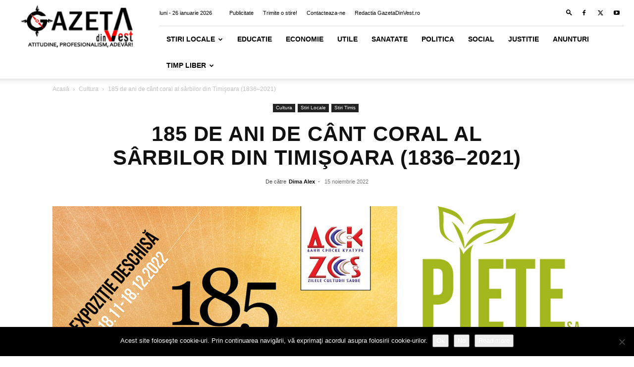

--- FILE ---
content_type: text/html; charset=UTF-8
request_url: https://gazetadinvest.ro/wp-admin/admin-ajax.php?td_theme_name=Newspaper&v=12.6.8
body_size: -254
content:
{"63040":8}